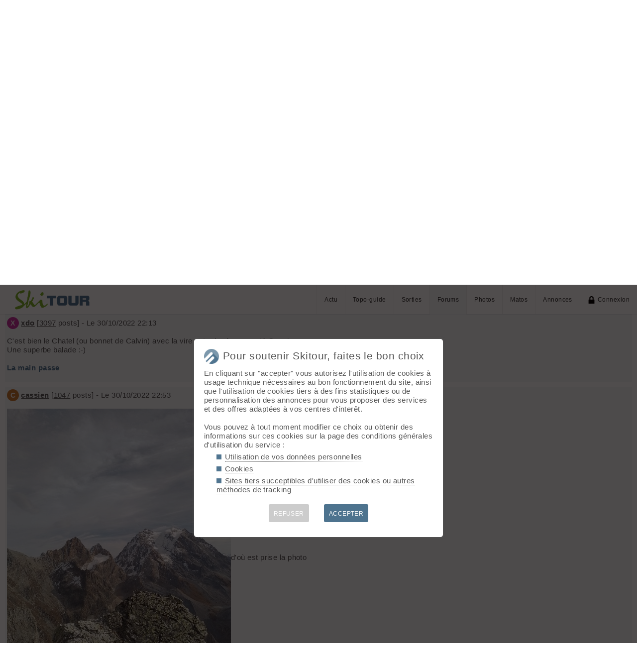

--- FILE ---
content_type: text/html; charset=UTF-8
request_url: https://skitour.fr/forums/361947_40?goto=289918
body_size: 4320
content:
<!DOCTYPE html>
<html lang="fr">
<head>
<meta charset="utf-8">
<title>Cacéquoi, Tome 8 (page 40) - Skitour</title>
<meta name="viewport" content="width=device-width" />
<meta name="theme-color" content="#F5F8FB">
<link rel="apple-touch-icon" href="/img/logoSquare.png">
<link rel="apple-touch-startup-image" href="/img/logoPicto.png">


<style type="text/css">@import "/inc/style.css?v=1765107767";</style>
<style type="text/css" media="print">@import "/inc/style_print.css?v=1619128848";</style>

<script src="/main.js?v=1768591243"></script>
<script>if (window.location.hash == "#_=_") window.history.replaceState('', '', window.location.href.split('#')[0]);</script>

<script>if('serviceWorker' in navigator) navigator.serviceWorker.register('/sw.js');</script><link rel='manifest' href='/manifest.json'>
</head>
<body>
<div id="top"></div><div id="masque" onClick="hideBox();"></div>

<div id="masque_photo" onClick="hidePhoto();"></div><div id="grandephoto"></div>

<div id="bandeau_top">

<div style="float: right; height: 100%;"><a class="lien_menu www" href="/actu/" title="Actu">Actu</a><a class="lien_menu www" href="/topos/" title="Topo-guide">Topo-guide</a><a class="lien_menu www" href="/sorties/" title="Sorties">Sorties</a><a class="lien_menu www active" href="/forums/">Forums</a><a class="lien_menu www" href="/photos/">Photos</a><a class="lien_menu www" href="/matos/">Matos</a><a class="lien_menu www" href="/annonces/">Annonces</a><span class="lien_menu www"  onclick="switchConnect('box_login')"><img src="/img/cadenas.png" alt="" style="width: 15px;margin-right: 5px;" />Connexion</span><div id="bouton_menu" class="lien_menu mmm"><img id="bouton_menu_img" src="/img/menu.png" alt="" /></div></div>
<a id="logo" title="Skitour, 100% ski de rando" href="/" ><img src="/img/skitour.png" alt="Skitour" /></a>
</div>

<div id="menu_mobile">
	<ul>
		<li ><a href="/">Accueil</a></li>
		<li ><a href="/actu/">Actu</a></li>
		<li ><a href="/topos/">Topo-guide</a></li>
		<li ><a href="/sorties/">Sorties</a></li>
		<li class="active"><a href="/forums/">Forums</a></li>
		<li ><a href="/photos/">Photos</a></li>
		<li ><a href="/matos/">Matos</a></li>
		<li ><a href="/annonces/">Annonces</a></li>
				<li ><span onclick="switchConnect('box_login')"><img src="/img/cadenas.png" alt="" style="width: 15px;margin-right: 5px;" />Connexion</span></li>
					
	</ul>
</div>


<div id="bandeau_none" style="height: 70px;"></div>
<script>kign='';document.getElementById("bouton_menu").addEventListener("click", ouvremenu, false);</script>
	

<div id="box_inscr" class="box" style="top: -400px">
<img src="/img/x.png" style="cursor: pointer;width: 15px;position: relative;top: -5px; right: -5px;float: right;" alt="" onclick="hideBox()" />
<div id="txtInscOublipass" style="font-size: 1.5em;letter-spacing: 0.05em;color: #555;">Inscription</div>

<div style="letter-spacing: 0.05em;color: #555;margin: 10px 0;">Entrez votre email et récupérez votre mot de passe dans votre boite</div>

		
<input type="email" style="color:#555;background: #fff;padding: 5px 8px;margin: 0;border: 0;" id="email_inscr" name="email_inscr" size="22"  placeholder="Email" /><input type="text" id="hpseudo_inscr" name="hpseudo_inscr" class="hField" autocomplete="off" tabindex="-1" /> <input type="submit" style="margin: 0px; padding: 5px 15px;cursor: pointer;" value="Go" onclick="certifiedData();return false;" /><img id="img_inscr" style="display: none;vertical-align: middle; margin-left: 5px;width: 20px;" src="/img/wait.gif" alt="..." /><div id="alert_inscr" class="alerte"></div>
		
		
<div style="letter-spacing: 0.05em;color: #555;margin: 20px 0;">Ou</div>
		
<div style="margin: 10px auto;text-align: center;"><div style="display: inline;" onclick="googleSignIn('/forums/361947_40?goto=289918')"><img onmouseover="this.style.filter='brightness(1.1)';" onmouseout="this.style.filter='brightness(1)';" style="cursor: pointer;height: 25px;margin-right: 10px;box-shadow: 0px 0px 5px 0px rgba(0,0,0,0.2);" src="/img/googleSignIn.png" alt="" /></div><div style="display: inline;" onclick="facebookConnexion('/forums/361947_40?goto=289918')"><img onmouseover="this.style.filter='brightness(1.1)';" onmouseout="this.style.filter='brightness(1)';" style="cursor: pointer;height: 25px;margin-right: 10px;box-shadow: 0px 0px 5px 0px rgba(0,0,0,0.2);" src="/img/facebookConnexion.png" alt="" /></div></div>
		

		<div style="text-align: right;margin: 25px 10px 5px 10px;"><a href="javascript:void(0);" onclick="switchConnect('box_login');"><span id="txt_form">J'ai déjà un compte</span></a></div>
	
</div>

<div id="box_login" class="box">
<img src="/img/x.png" style="cursor: pointer;width: 15px;position: relative;top: -5px; right: -5px;float: right;" alt="" onclick="hideBox()" />
<div style="font-size: 1.5em;letter-spacing: 0.05em;color: #555;">Connexion</div>
		
		<div style="letter-spacing: 0.05em;color: #555;margin: 5px 0;">Entrez l'email et le mot de passe que vous avez reçu lors de votre inscription</div>
		
		<form autocomplete="on" method="post"><input type="email" style="color:#555;background: #fff;padding: 5px 8px;margin: 0;border: 0;" id="email_login" name="email_login" size="25"  placeholder="Email" /> <input type="password" style="color:#555;background: #fff;padding: 5px 8px;margin: 10px 0;border: 0;" id="pass_login" name="pass_login" size="25"  placeholder="Mot de passe" /> <input type="submit" style="display: block;margin: 10px auto;text-align: center; padding: 5px 30px;cursor: pointer;" value="Go" onclick="certifiedData();return false;" /></form><img id="img_login" style="display: none;vertical-align: 0;width: 20px;" src="/img/wait.gif" alt="..." /><div id="alert_login" class="alerte"></div><div style="text-align: right;margin: 25px 10px 5px 10px;"><a href="javascript:void(0);" onclick="switchConnect('box_inscr');"><span id="txt_form">Créer un compte</span></a> | <a href="javascript:void(0);" onclick="switchConnect('box_pass');"><span id="txt_form">Mot de passe oublié</span></a></div>
				
</div>

<div id="box_message" class="box"><img src="/img/x.png" onClick="hideBox()" style="cursor: pointer;width: 15px;position: relative;top: -5px; right: -5px;float: right;" alt=""/><div style="letter-spacing: 0.05em;color: #555;" id="box_message_txt"></div></div>

<div id="etat" title="cliquer pour supprimer"></div><div id="page"><a href="../">Accueil</a> &gt; <a href="./?f=0">Tous les forums</a> &gt; <a href="./?f=2">Divers montagne</a> &gt; Cacéquoi, Tome 8
	<h1 id="txt_accueil"><img src="/img/forum.png" style="width: calc(20px + 1.5vw);margin-right: 10px;" alt="">Cacéquoi, Tome 8</h1><hr />

	<p class="droite" style="margin-top: 15px;">Aller à la page : <a href="361947_39">Précédente</a> <a href="361947">1</a> ... <a href="361947_37">37</a> <a href="361947_38">38</a> <a href="361947_39">39</a> <span class="color">40</span> <a href="361947_41">41</a> <a href="361947_42">42</a> <a href="361947_43">43</a> ... <a href="361947_435">435</a> <a href="361947_41">Suivante</a></p><div>		
	 <a class="linkB" href="nouveau.php" onclick="switchConnect('box_login'); return false;">Nouveau sujet</a> <a class="linkB" href="./">Voir tous les sujets</a> <a class="linkB" href="search.php">Chercher</a> <a class="linkB" href="archives.php">Archives</a>
	</div>
	
			<div class="cont_f">

		<div class="float_r">
					</div>
		
		<img src="/membres/avatars/3934.png" class="im_avatar" alt="" />
		<div style="display: inline-block;font-weight: bold;"><a href="javascript:void(0)" onclick="switchConnect('box_login');">skifan</a></div>  [<a href="search.php?id_mbr=3934">510</a> posts]  - Le 30/10/2022 20:14<p>Du côté du col de la Brêche ou de l'Aiguille ?</p></div>
		<div style="width: 100%; text-align: right;margin: 0 0 10px 0;"></div>		<div class="cont_f">

		<div class="float_r">
					</div>
		
		<div class="letter_avatar" style="background-color: hsl(28,60%,50%); ">C</div>
		<div style="display: inline-block;font-weight: bold;"><a href="javascript:void(0)" onclick="switchConnect('box_login');">cassien</a></div>  [<a href="search.php?id_mbr=15824">1047</a> posts]  - Le 30/10/2022 20:21<p>Saint Michel  les portes</p></div>
		<div style="width: 100%; text-align: right;margin: 0 0 10px 0;"></div>		<div class="cont_f">

		<div class="float_r">
					</div>
		
		<div class="letter_avatar" style="background-color: hsl(317,60%,50%); ">X</div>
		<div style="display: inline-block;font-weight: bold;"><a href="javascript:void(0)" onclick="switchConnect('box_login');">xdo</a></div>  [<a href="search.php?id_mbr=3903">3097</a> posts]  - Le 30/10/2022 21:54<p>Col de la Breche : c'est brulant !</p></div>
		<div style="width: 100%; text-align: right;margin: 0 0 10px 0;"></div>		<div class="cont_f">

		<div class="float_r">
					</div>
		
		<div class="letter_avatar" style="background-color: hsl(28,60%,50%); ">C</div>
		<div style="display: inline-block;font-weight: bold;"><a href="javascript:void(0)" onclick="switchConnect('box_login');">cassien</a></div>  [<a href="search.php?id_mbr=15824">1047</a> posts]  - Le 30/10/2022 22:01<p>Chatel, obiou</p></div>
		<div style="width: 100%; text-align: right;margin: 0 0 10px 0;"></div><a id="goto" class="scroll_margin"></a>		<div class="cont_f">

		<div class="float_r">
					</div>
		
		<div class="letter_avatar" style="background-color: hsl(317,60%,50%); ">X</div>
		<div style="display: inline-block;font-weight: bold;"><a href="javascript:void(0)" onclick="switchConnect('box_login');">xdo</a></div>  [<a href="search.php?id_mbr=3903">3097</a> posts]  - Le 30/10/2022 22:13<p>C'est bien le Chatel (ou bonnet de Calvin) avec la vire entre les barres coté Ouest.<br />
Une superbe balade :-) <br />
<br />
<strong>La main passe</strong></p></div>
		<div style="width: 100%; text-align: right;margin: 0 0 10px 0;"></div>		<div class="cont_f">

		<div class="float_r">
					</div>
		
		<div class="letter_avatar" style="background-color: hsl(28,60%,50%); ">C</div>
		<div style="display: inline-block;font-weight: bold;"><a href="javascript:void(0)" onclick="switchConnect('box_login');">cassien</a></div>  [<a href="search.php?id_mbr=15824">1047</a> posts]  - Le 30/10/2022 22:53<p><img style="max-width: 100%" src="https://skitour.fr/upload/221030.15824.EDndHubS.jpg" alt="" />d'où est prise la photo</p></div>
		<div style="width: 100%; text-align: right;margin: 0 0 10px 0;"></div>		<div class="cont_f">

		<div class="float_r">
					</div>
		
		<div class="letter_avatar" style="background-color: hsl(248,60%,50%); ">S</div>
		<div style="display: inline-block;font-weight: bold;"><a href="javascript:void(0)" onclick="switchConnect('box_login');">snowpi</a></div>  [<a href="search.php?id_mbr=6452">554</a> posts]  - Le 30/10/2022 23:44<p>Depuis la pointe du Creux Noir ?</p></div>
		<div style="width: 100%; text-align: right;margin: 0 0 10px 0;"></div>		<div class="cont_f">

		<div class="float_r">
					</div>
		
		<div class="letter_avatar" style="background-color: hsl(28,60%,50%); ">C</div>
		<div style="display: inline-block;font-weight: bold;"><a href="javascript:void(0)" onclick="switchConnect('box_login');">cassien</a></div>  [<a href="search.php?id_mbr=15824">1047</a> posts]  - Le 31/10/2022 07:01<p>Oui la photo est prise ce jour. Depuis l'arête sud. Facile !! 😉 .a toi.</p></div>
		<div style="width: 100%; text-align: right;margin: 0 0 10px 0;"></div>		<div class="cont_f">

		<div class="float_r">
					</div>
		
		<div class="letter_avatar" style="background-color: hsl(248,60%,50%); ">S</div>
		<div style="display: inline-block;font-weight: bold;"><a href="javascript:void(0)" onclick="switchConnect('box_login');">snowpi</a></div>  [<a href="search.php?id_mbr=6452">554</a> posts]  - Le 31/10/2022 08:40<p>Quel est ce lac ?<br />
<br />
<img style="max-width: 100%" src="https://zupimages.net/up/22/44/8yd2.jpg" alt="" /></p></div>
		<div style="width: 100%; text-align: right;margin: 0 0 10px 0;"></div>		<div class="cont_f">

		<div class="float_r">
					</div>
		
		<div class="letter_avatar" style="background-color: hsl(28,60%,50%); ">C</div>
		<div style="display: inline-block;font-weight: bold;"><a href="javascript:void(0)" onclick="switchConnect('box_login');">cassien</a></div>  [<a href="search.php?id_mbr=15824">1047</a> posts]  - Le 31/10/2022 09:01<p>Lac des tempêtes</p></div>
		<div style="width: 100%; text-align: right;margin: 0 0 10px 0;"></div>		<div class="cont_f">

		<div class="float_r">
					</div>
		
		<div class="letter_avatar" style="background-color: hsl(248,60%,50%); ">S</div>
		<div style="display: inline-block;font-weight: bold;"><a href="javascript:void(0)" onclick="switchConnect('box_login');">snowpi</a></div>  [<a href="search.php?id_mbr=6452">554</a> posts]  - Le 31/10/2022 09:13<p>Non</p></div>
		<div style="width: 100%; text-align: right;margin: 0 0 10px 0;"></div>		<div class="cont_f">

		<div class="float_r">
					</div>
		
		<img src="/membres/avatars/22970.png" class="im_avatar" alt="" />
		<div style="display: inline-block;font-weight: bold;"><a href="javascript:void(0)" onclick="switchConnect('box_login');">Aurelynx</a></div>  [<a href="search.php?id_mbr=22970">1076</a> posts]  - Le 31/10/2022 11:57<p>Beaufortain? un des 5 Lacs de Forclaz ?</p></div>
		<div style="width: 100%; text-align: right;margin: 0 0 10px 0;"></div>		<div class="cont_f">

		<div class="float_r">
					</div>
		
		<div class="letter_avatar" style="background-color: hsl(28,60%,50%); ">C</div>
		<div style="display: inline-block;font-weight: bold;"><a href="javascript:void(0)" onclick="switchConnect('box_login');">cassien</a></div>  [<a href="search.php?id_mbr=15824">1047</a> posts]  - Le 31/10/2022 12:20<p>Tu m'a siffler l'idée  😜</p></div>
		<div style="width: 100%; text-align: right;margin: 0 0 10px 0;"></div>		<div class="cont_f">

		<div class="float_r">
					</div>
		
		<div class="letter_avatar" style="background-color: hsl(248,60%,50%); ">S</div>
		<div style="display: inline-block;font-weight: bold;"><a href="javascript:void(0)" onclick="switchConnect('box_login');">snowpi</a></div>  [<a href="search.php?id_mbr=6452">554</a> posts]  - Le 31/10/2022 12:25<p>Non, pas le Beaufortain.</p></div>
		<div style="width: 100%; text-align: right;margin: 0 0 10px 0;"></div>		<div class="cont_f">

		<div class="float_r">
					</div>
		
		<div class="letter_avatar" style="background-color: hsl(152,60%,50%); ">L</div>
		<div style="display: inline-block;font-weight: bold;"><a href="javascript:void(0)" onclick="switchConnect('box_login');">Litbus</a></div>  [<a href="search.php?id_mbr=3904">564</a> posts]  - Le 31/10/2022 18:08<p>Lac des Pisses Champsaur ?</p></div>
		<div style="width: 100%; text-align: right;margin: 0 0 10px 0;"></div><div style="margin: 20px 0;"><p class="droite">Aller à la page : <a href="361947_39">Précédente</a> <a href="361947">1</a> ... <a href="361947_37">37</a> <a href="361947_38">38</a> <a href="361947_39">39</a> <span class="color">40</span> <a href="361947_41">41</a> <a href="361947_42">42</a> <a href="361947_43">43</a> ... <a href="361947_435">435</a> <a href="361947_41">Suivante</a></p><div id="form" style="border-top: 1px solid #DFE9F3;background-color: #f5f8fb;margin: 20px 0;padding: 15px 5px;cursor: pointer;" onclick="switchConnect('box_login')"><img src="/img/cadenas.png" alt="" style="float: right; display: block;width: 15px;" />Connectez-vous pour poster</div>
</div></div>	<div id="footer">


<div id="btnPageUp" style="text-align: center;"><a href="#top"><img src="/img/up.png" alt="⬆️" style="margin: -10px 0;width: 50px;opacity: 0.2;" title="up" /></a></div>

<p>&copy; 2026 Skitour <a href="/confidentialite">Confidentialité</a> <a href="/api/">API</a> <a href="/contribuer">Contribuez ❤️</a> <a href="/mailto.php?id=admin" onclick="window.open('/mailto.php?id=admin','mailto','scrollbars=no,width=500,height=400');return false;">Contact admin</a> 



<div id="reseaux_footer"><a href="https://www.strava.com/clubs/skitour"><img src="/img/strava.png" alt="Strava" title="Rejoignez-nous sur Strava" /></a><a href="https://www.facebook.com/skitourfr/"><img src="/img/facebook.png" alt="Facebook" title="Suivez-nous sur Facebook" /></a><a href="https://www.instagram.com/skitourfr/"><img src="/img/instagram.png" alt="twitter" title="Suivez-nous sur Instagram" /></a><a href="https://rideout.fr"><img src="/img/rideout.png" alt="RideOut" title="RideOut, les plus beaux itinéraires à vélo" /></a><a href="https://vttour.fr"><img src="/img/vttour.png" alt="VTTour" title="Vélo de montagne" /></a><a href="https://www.visugpx.com"><img src="/img/visugpx.png" alt="VisuGPX" title="Tracez vos itinéraires sur VisuGPX" /></a></div>


</div>
<div id='box_coo'><div style="font-size: 1.4em;"><img src="/img/logoPicto.png" alt="" style="width: 30px;margin-right: 8px;"/>Pour soutenir Skitour, faites le bon choix</div><div id='texte_consentement' style='margin-top: 10px;'>En cliquant sur "accepter" vous autorisez l'utilisation de cookies à usage technique nécessaires au bon fonctionnement du site, ainsi que l'utilisation de cookies tiers à des fins statistiques ou de personnalisation des annonces pour vous proposer des services et des offres adaptées à vos centres d'interêt.<br /><br />Vous pouvez à tout moment modifier ce choix ou obtenir des informations sur ces cookies sur la page des conditions générales d'utilisation du service :<ul style="margin-left: 25px;" class="carre"><li style="margin-bottom: 5px;"><a style="color: #555;text-decoration: none; border-bottom: 1px dotted #000;" href="/confidentialite#donnees-personnelles">Utilisation de vos données personnelles</a></li><li style="margin-bottom: 5px;"><a style="color: #555;text-decoration: none; border-bottom: 1px dotted #000;" href="/confidentialite#cookies">Cookies</a></li><li style="margin-bottom: 5px;"><a style="color: #555;text-decoration: none; border-bottom: 1px dotted #000;" href="/confidentialite#sites-tiers">Sites tiers succeptibles d'utiliser des cookies ou autres méthodes de tracking</a></li></ul></div><div style='margin-top: 10px;font-size: 0.8em; text-align: center;'><div style="cursor: pointer;display: inline-block; margin: 10px 15px; padding: 10px;height: 36px; line-height: 18px; border-radius: 3px;color: #fff; background-color: #ccc;" onclick="coo(0);">REFUSER</div><div style="cursor: pointer;display: inline-block; margin: 10px 15px; padding: 10px;height: 36px; line-height: 18px; border-radius: 3px;color: #fff; background-color: #4D738E;" onclick="coo(1);">ACCEPTER</div></div></div><script>if(navigator.cookieEnabled && getCookie('coo_rgpd')=='') affiche_consentement();</script></body>
</html>